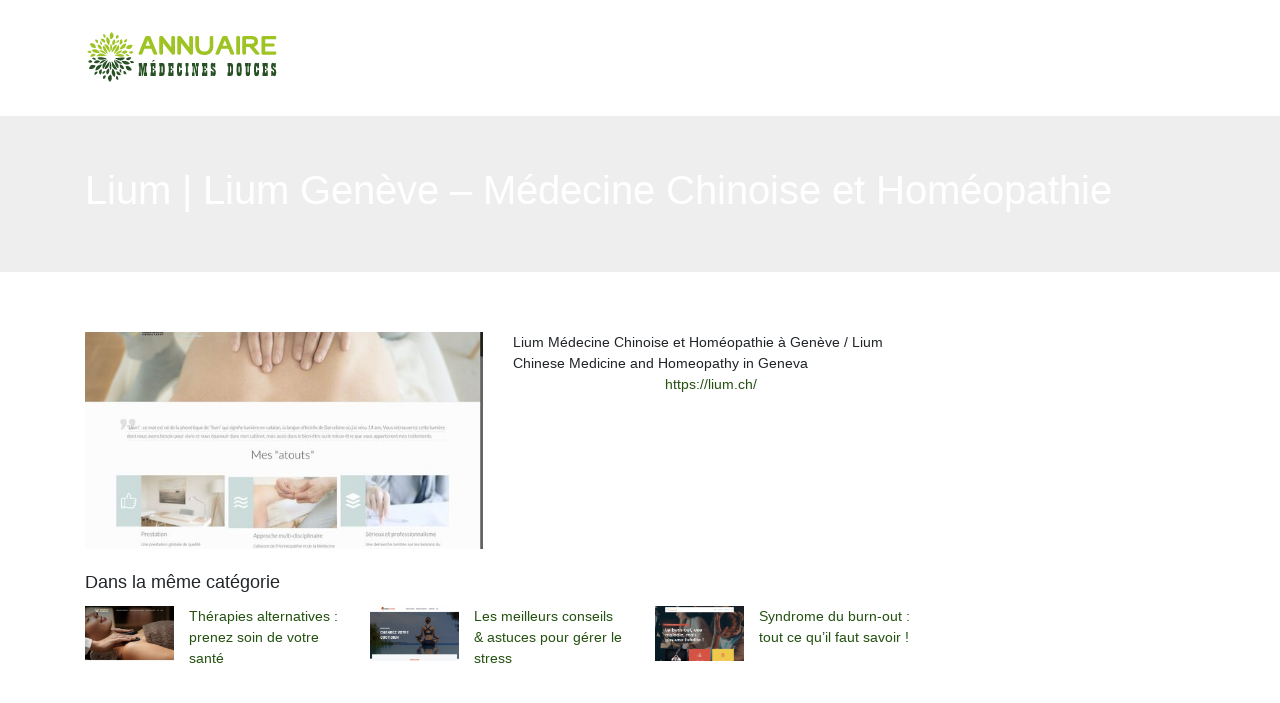

--- FILE ---
content_type: image/svg+xml
request_url: https://www.annuairemedecinesdouces.com/wp-content/uploads/2022/05/logo-1.svg
body_size: 9221
content:
<?xml version="1.0" encoding="utf-8"?>
<!-- Generator: Adobe Illustrator 16.0.0, SVG Export Plug-In . SVG Version: 6.00 Build 0)  -->
<!DOCTYPE svg PUBLIC "-//W3C//DTD SVG 1.1//EN" "http://www.w3.org/Graphics/SVG/1.1/DTD/svg11.dtd" [
	<!ENTITY ns_extend "http://ns.adobe.com/Extensibility/1.0/">
	<!ENTITY ns_ai "http://ns.adobe.com/AdobeIllustrator/10.0/">
	<!ENTITY ns_graphs "http://ns.adobe.com/Graphs/1.0/">
	<!ENTITY ns_vars "http://ns.adobe.com/Variables/1.0/">
	<!ENTITY ns_imrep "http://ns.adobe.com/ImageReplacement/1.0/">
	<!ENTITY ns_sfw "http://ns.adobe.com/SaveForWeb/1.0/">
	<!ENTITY ns_custom "http://ns.adobe.com/GenericCustomNamespace/1.0/">
	<!ENTITY ns_adobe_xpath "http://ns.adobe.com/XPath/1.0/">
]>
<svg version="1.1" id="Calque_1" xmlns:x="&ns_extend;" xmlns:i="&ns_ai;" xmlns:graph="&ns_graphs;"
	 xmlns="http://www.w3.org/2000/svg" xmlns:xlink="http://www.w3.org/1999/xlink" x="0px" y="0px" width="200px" height="60px"
	 viewBox="0 0 200 60" enable-background="new 0 0 200 60" xml:space="preserve">
<metadata>
	<sfw  xmlns="&ns_sfw;">
		<slices></slices>
		<sliceSourceBounds  width="16383" height="16393.398" y="-8221.057" x="-8092" bottomLeftOrigin="true"></sliceSourceBounds>
	</sfw>
</metadata>
<g>
	<path fill="#9DC423" d="M59.355,20.857l-1.83,4.627c-0.276,0.829-0.829,1.174-1.658,1.174h-1.036c-1.174,0-1.588-0.518-1.174-1.623
		l6.423-15.78c0.311-0.829,0.863-1.208,1.795-1.208h1.001h0.967c0.933,0,1.554,0.38,1.83,1.208l6.423,15.78
		c0.415,1.105,0,1.623-1.174,1.623h-1.036c-0.794,0-1.312-0.38-1.657-1.208l-1.83-4.593H59.355z M65.122,17.715l-2.245-5.456
		l-2.244,5.456H65.122z"/>
	<path fill="#9DC423" d="M89.957,9.531v15.608c0,0.967-0.414,1.52-1.485,1.52h-0.622c-0.622,0-1.001-0.311-1.381-0.863l-8.46-10.808
		v10.152c0,0.967-0.414,1.52-1.519,1.52h-0.656c-1.001,0-1.485-0.552-1.485-1.52V9.531c0-1.036,0.483-1.484,1.485-1.484h1.036
		c0.483,0,0.967,0.172,1.277,0.656l8.149,10.636V9.531c0-1.001,0.518-1.484,1.52-1.484h0.656
		C89.543,8.047,89.957,8.496,89.957,9.531z"/>
	<path fill="#9DC423" d="M107.921,9.531v15.608c0,0.967-0.414,1.52-1.484,1.52h-0.622c-0.621,0-1.001-0.311-1.381-0.863
		l-8.46-10.808v10.152c0,0.967-0.414,1.52-1.519,1.52h-0.656c-1.001,0-1.485-0.552-1.485-1.52V9.531
		c0-1.036,0.483-1.484,1.485-1.484h1.036c0.483,0,0.967,0.172,1.277,0.656l8.149,10.636V9.531c0-1.001,0.518-1.484,1.52-1.484h0.656
		C107.507,8.047,107.921,8.496,107.921,9.531z"/>
	<path fill="#9DC423" d="M124.711,17.922V9.531c0-1.07,0.553-1.484,1.52-1.484h0.587c1.104,0,1.554,0.414,1.554,1.484v7.908
		c0,10.118-8.356,9.496-8.979,9.496c-0.621,0-9.115,0.69-9.115-9.496V9.531c0-1.07,0.448-1.484,1.554-1.484h0.587
		c1.036,0,1.588,0.414,1.588,1.484v8.356c0.069,1.623,0.588,5.663,5.387,5.663C124.158,23.551,124.642,19.511,124.711,17.922z"/>
	<path fill="#9DC423" d="M136.321,20.857l-1.83,4.627c-0.275,0.829-0.828,1.174-1.657,1.174h-1.036
		c-1.174,0-1.588-0.518-1.174-1.623l6.423-15.78c0.311-0.829,0.863-1.208,1.796-1.208h1.001h0.967c0.933,0,1.554,0.38,1.83,1.208
		l6.423,15.78c0.414,1.105,0,1.623-1.174,1.623h-1.036c-0.794,0-1.313-0.38-1.657-1.208l-1.83-4.593H136.321z M142.088,17.715
		l-2.244-5.456l-2.244,5.456H142.088z"/>
	<path fill="#9DC423" d="M155.011,25.139c0,1.001-0.414,1.52-1.52,1.52h-0.69c-1.001,0-1.484-0.552-1.484-1.52V9.531
		c0-1.036,0.483-1.484,1.484-1.484h0.69c1.036,0,1.52,0.483,1.52,1.484V25.139z"/>
	<path fill="#9DC423" d="M169.004,18.717l4.972,6.042c1.175,1.14,0.863,1.899-1.035,1.899h-1.002c-0.76,0-1.243-0.311-1.588-0.622
		l-5.732-6.872c0,0-0.173-0.276-0.725-0.276h-2.832l-0.034,6.25c0,0.967-0.483,1.52-1.554,1.52h-0.622
		c-1.001,0-1.484-0.552-1.484-1.52V9.531c0-1.036,0.483-1.484,1.484-1.484h7.563c4.42,0,6.561,1.83,6.561,5.456
		C173.044,16.299,171.352,18.44,169.004,18.717z M166.448,15.678c1.83,0,2.866-0.69,2.866-2.175c0-1.519-0.967-2.21-2.832-2.175
		h-5.455v4.351H166.448z"/>
	<path fill="#9DC423" d="M180.2,11.362v4.074h8.011c0.897,0,1.381,0.346,1.381,1.347v0.415c0,0.932-0.483,1.347-1.381,1.347H180.2
		v4.869h9.807c0.897,0,1.312,0.449,1.312,1.347v0.518c0,0.967-0.38,1.381-1.312,1.381h-11.982c-1.001,0-1.484-0.552-1.484-1.52
		V9.531c0-0.967,0.483-1.484,1.484-1.484h11.982c0.897,0,1.312,0.414,1.312,1.347v0.518c0,0.967-0.345,1.451-1.312,1.451H180.2z"/>
</g>
<g>
	<g>
		<path fill="#285225" d="M39.961,29.697c-1.821-0.23-3.955-0.117-5.827,0.064c-0.898,0.098-1.76,0.19-2.581,0.278
			c-0.346,0.044-0.684,0.087-1.018,0.13c-0.319,0.037-0.592,0.076-0.802,0.127c1.116,0.523,2.062,1.068,3.006,1.474
			c0.934,0.407,1.821,0.662,2.705,0.686c0.904,0.031,1.702-0.197,2.516-0.657C38.717,31.33,39.449,30.613,39.961,29.697z"/>
		<path fill="#285225" d="M46.764,42.139c-0.164-0.626-0.417-1.267-0.767-1.845c-0.351-0.577-0.819-1.104-1.35-1.501
			c-0.533-0.399-1.143-0.676-1.807-0.805c-0.656-0.123-1.387-0.112-2.174,0.044c0.046,0.506,0.13,0.979,0.229,1.4
			c0.088,0.416,0.21,0.793,0.365,1.131c0.307,0.673,0.745,1.184,1.296,1.523c0.549,0.341,1.212,0.508,1.941,0.513
			c0.363,0.004,0.747-0.031,1.131-0.107C46.003,42.41,46.385,42.29,46.764,42.139z"/>
		<path fill="#285225" d="M36.192,44.797c0.22-0.784,0.262-1.676,0.084-2.403c-0.178-0.732-0.58-1.317-1.182-1.608
			c-0.273,0.466-0.435,0.902-0.503,1.311c-0.076,0.398-0.065,0.756,0.041,1.096C34.834,43.863,35.396,44.418,36.192,44.797z"/>
		<path fill="#285225" d="M44.929,35.689c-0.453-0.684-1.067-1.245-1.744-1.672c-0.674-0.428-1.413-0.72-2.174-0.901
			c-1.532-0.366-3.077-0.283-4.497-0.005c0.53,0.734,1.03,1.388,1.599,1.932c0.57,0.546,1.199,0.979,1.897,1.251
			C41.392,36.838,43.149,36.739,44.929,35.689z"/>
		<path fill="#285225" d="M37.106,35.724c-0.395-0.6-0.938-1.142-1.552-1.608c-0.611-0.465-1.29-0.853-1.987-1.184
			c-1.403-0.663-2.837-1.089-4.025-1.483c0.534,0.555,1.011,1.113,1.536,1.652c0.523,0.539,1.075,1.048,1.682,1.469
			C33.957,35.409,35.458,35.926,37.106,35.724z"/>
		<path fill="#285225" d="M38.938,41.048c0.003-0.349-0.024-0.684-0.081-0.999c-0.06-0.318-0.164-0.632-0.284-0.915
			c-0.243-0.574-0.584-1.061-0.992-1.455c-0.813-0.788-1.899-1.22-2.972-1.302c0.006,0.728,0.094,1.418,0.244,2.008
			c0.142,0.581,0.379,1.096,0.724,1.513C36.252,40.723,37.436,41.214,38.938,41.048z"/>
		<path fill="#285225" d="M38.751,42.729c-0.225,0.546-0.335,1.059-0.338,1.521c-0.003,0.459,0.081,0.849,0.289,1.182
			c0.407,0.659,1.278,1.054,2.486,0.851c0.217-0.937,0-1.758-0.485-2.389C40.223,43.27,39.523,42.871,38.751,42.729z"/>
		<path fill="#285225" d="M28.836,31.899c-0.007,0.281,0.101,0.706,0.319,1.361c0.105,0.338,0.214,0.687,0.326,1.043
			c0.132,0.405,0.268,0.82,0.405,1.238c0.288,0.857,0.629,1.806,1.114,2.676c0.488,0.868,1.127,1.655,2.083,2.168
			c0.522-0.83,0.65-1.731,0.456-2.625c-0.09-0.438-0.245-0.862-0.446-1.27c-0.211-0.418-0.472-0.817-0.754-1.194
			C31.196,33.8,29.684,32.6,28.836,31.899z"/>
		<path fill="#285225" d="M40.792,30.991c0.878,0.92,1.909,1.391,2.922,1.183c0.505-0.103,1.006-0.372,1.47-0.819
			c0.459-0.444,0.813-1.069,1.107-1.849c-0.876-0.494-1.933-0.43-2.925-0.104C42.362,29.732,41.473,30.312,40.792,30.991z"/>
		<path fill="#285225" d="M49.232,34.271c-0.32-0.435-1.049-0.993-1.842-1.243c-0.809-0.258-1.66-0.213-2.389,0.368
			c0.319,1.083,0.937,1.659,1.705,1.78C47.472,35.302,48.39,34.959,49.232,34.271z"/>
	</g>
	<g>
		<path fill="#285225" d="M32.393,41.727c-0.709-1.689-1.878-3.481-2.974-5.024c-0.551-0.781-1.061-1.454-1.522-2.094
			c-0.229-0.311-0.436-0.591-0.621-0.824c-0.185-0.231-0.363-0.478-0.511-0.637c0.105,1.244,0.102,2.331,0.222,3.348
			c0.114,1.009,0.336,1.909,0.759,2.692c0.416,0.769,1.023,1.382,1.825,1.849c0.391,0.206,0.831,0.377,1.312,0.511
			C31.356,41.663,31.855,41.703,32.393,41.727z"/>
		<path fill="#285225" d="M25.027,53.826c0.922-0.872,1.68-2.208,1.827-3.513c0.161-1.33-0.271-2.646-1.33-3.815
			c-0.827,0.565-1.463,1.189-1.889,1.786c-0.428,0.594-0.65,1.226-0.667,1.874c-0.019,0.646,0.167,1.316,0.528,1.95
			C23.854,52.723,24.388,53.31,25.027,53.826z"/>
		<path fill="#285225" d="M17.424,45.987c0.791-0.197,1.566-0.563,2.122-1.115c0.551-0.533,0.86-1.179,0.805-1.832
			c-0.555,0.039-0.995,0.069-1.384,0.212c-0.383,0.134-0.697,0.338-0.938,0.599C17.543,44.37,17.347,45.124,17.424,45.987z"/>
		<path fill="#285225" d="M29.676,49.021c0.724-1.521,0.721-3.193,0.275-4.684c-0.221-0.751-0.548-1.464-0.934-2.117
			c-0.388-0.655-0.827-1.228-1.307-1.783c-0.753,1.626-1.247,3.111-1.012,4.613c0.114,0.742,0.404,1.47,0.897,2.163
			C28.085,47.876,28.779,48.485,29.676,49.021z"/>
		<path fill="#285225" d="M25.74,42.266c1.324-2.708,0.434-6.318-0.092-8.698c-0.439,1.442-0.971,2.869-1.091,4.344
			c-0.061,0.732-0.023,1.497,0.166,2.228C24.911,40.857,25.243,41.571,25.74,42.266z"/>
		<path fill="#285225" d="M22.047,46.518c1.225-0.714,1.969-1.767,2.236-2.859c0.274-1.103,0.101-2.249-0.36-3.251
			c-0.637,0.432-1.171,0.776-1.612,1.222c-0.438,0.434-0.768,0.904-0.955,1.406C20.971,44.062,21.162,45.238,22.047,46.518z"/>
		<path fill="#285225" d="M20.497,47.187c-1.176,0.175-1.997,0.604-2.372,1.304c-0.369,0.684-0.262,1.604,0.508,2.591
			c0.919-0.27,1.541-0.919,1.837-1.635C20.77,48.723,20.767,47.902,20.497,47.187z"/>
		<path fill="#285225" d="M24.902,33.193c-0.114,0.039-0.251,0.153-0.419,0.328c-0.171,0.185-0.351,0.353-0.575,0.605
			c-0.509,0.565-1.055,1.174-1.61,1.79c-0.616,0.71-1.247,1.439-1.763,2.301c-0.502,0.844-0.893,1.839-0.84,2.883
			c0.495,0.008,0.934-0.024,1.362-0.208c0.424-0.17,0.801-0.408,1.133-0.695c0.671-0.597,1.169-1.429,1.53-2.281
			C24.436,36.199,24.719,34.275,24.902,33.193z"/>
		<path fill="#285225" d="M31.686,43.093c-0.363,1.211-0.259,2.333,0.43,3.113c0.34,0.384,0.835,0.708,1.444,0.866
			c0.604,0.148,1.35,0.187,2.163,0.033c-0.021-1.028-0.606-1.909-1.374-2.586C33.578,43.851,32.595,43.299,31.686,43.093z"/>
		<path fill="#285225" d="M33.052,52.038c0.207-0.52,0.338-1.407,0.157-2.225c-0.177-0.817-0.651-1.566-1.51-1.876
			c-0.778,0.815-0.973,1.625-0.695,2.356C31.277,51.017,32.04,51.659,33.052,52.038z"/>
	</g>
	<g>
		<path fill="#285225" d="M18.19,41.168c1.116-1.466,2.08-3.361,2.86-5.064c0.402-0.868,0.764-1.689,1.055-2.376
			c0.14-0.328,0.275-0.648,0.41-0.966c0.126-0.296,0.189-0.518,0.276-0.755c-0.993,0.678-1.984,1.265-2.796,1.87
			c-0.817,0.604-1.487,1.251-1.931,1.992c-0.445,0.738-0.714,1.612-0.682,2.505c0.007,0.455,0.063,0.939,0.211,1.392
			C17.737,40.226,17.913,40.732,18.19,41.168z"/>
		<path fill="#285225" d="M4.012,40.856c1.264,0.342,2.757,0.359,3.965-0.171c1.22-0.521,2.173-1.571,2.639-3.07
			c-1.828-0.861-3.324-1.008-4.458-0.388C4.997,37.841,4.282,39.207,4.012,40.856z"/>
		<path fill="#285225" d="M7.015,30.342c0.535,0.586,1.294,1.067,2.029,1.277c0.732,0.213,1.443,0.158,1.988-0.217
			c-0.141-0.232-0.289-0.439-0.443-0.621c-0.149-0.181-0.284-0.338-0.437-0.472c-0.301-0.265-0.631-0.433-0.975-0.513
			C8.488,29.637,7.732,29.845,7.015,30.342z"/>
		<path fill="#285225" d="M10.524,42.468c1.675-0.134,3.097-0.955,4.175-2.096c1.06-1.122,1.836-2.57,2.251-3.894
			c-0.87,0.065-1.705,0.188-2.472,0.416c-0.766,0.228-1.438,0.544-2.028,1.019c-0.592,0.477-1.07,1.086-1.4,1.848
			c-0.167,0.38-0.299,0.8-0.393,1.256c-0.046,0.227-0.086,0.467-0.111,0.711C10.529,41.966,10.521,42.212,10.524,42.468z"/>
		<path fill="#285225" d="M14.399,35.678c1.48-0.109,2.903-0.782,4.173-1.669c1.26-0.877,2.414-1.951,3.291-2.751
			c-0.701,0.164-1.457,0.318-2.193,0.509c-0.731,0.188-1.43,0.405-2.106,0.723c-0.677,0.318-1.299,0.724-1.831,1.247
			c-0.269,0.264-0.518,0.557-0.747,0.883C14.753,34.946,14.55,35.302,14.399,35.678z"/>
		<path fill="#285225" d="M8.863,34.606c1.235,0.706,2.491,0.835,3.602,0.507c1.111-0.32,1.963-1.02,2.628-1.93
			c-0.325-0.175-0.659-0.324-0.973-0.457c-0.297-0.137-0.595-0.248-0.888-0.331c-0.588-0.163-1.157-0.215-1.693-0.125
			C10.477,32.441,9.516,33.208,8.863,34.606z"/>
		<path fill="#285225" d="M7.514,33.597c-0.188-0.233-0.386-0.437-0.578-0.612c-0.183-0.178-0.372-0.326-0.563-0.446
			c-0.384-0.237-0.781-0.355-1.17-0.343c-0.772,0.019-1.536,0.575-2.002,1.731C4.646,35.251,6.54,34.782,7.514,33.597z"/>
		<path fill="#285225" d="M21.838,30.432c-0.122-0.07-0.255-0.143-0.492-0.201c-0.262-0.062-0.536-0.127-0.82-0.195
			c-0.743-0.16-1.539-0.335-2.347-0.512c-1.804-0.342-3.984-0.783-5.793,0.339c0.109,0.218,0.23,0.417,0.366,0.597
			c0.151,0.18,0.322,0.339,0.497,0.481c0.356,0.282,0.728,0.495,1.158,0.636c0.873,0.28,1.813,0.304,2.734,0.19
			C19.01,31.523,20.819,30.809,21.838,30.432z"/>
		<path fill="#285225" d="M16.659,41.231c-1.261,0.329-2.157,0.953-2.501,1.951c-0.164,0.488-0.174,1.047-0.014,1.663
			c0.079,0.307,0.203,0.625,0.37,0.953c0.178,0.31,0.405,0.622,0.675,0.936c0.875-0.519,1.347-1.466,1.556-2.48
			C16.951,43.235,16.898,42.172,16.659,41.231z"/>
		<path fill="#285225" d="M9.596,46.889c0.548-0.075,1.374-0.397,1.987-0.961c0.618-0.561,1.034-1.346,0.89-2.261
			c-1.124-0.234-1.902-0.014-2.397,0.596c-0.246,0.301-0.418,0.699-0.502,1.15C9.496,45.858,9.504,46.362,9.596,46.889z"/>
	</g>
</g>
<g>
	<g>
		<path fill="#9DC423" d="M11.572,28.189c1.821,0.23,3.955,0.116,5.827-0.065c0.898-0.097,1.761-0.188,2.581-0.277
			c0.347-0.045,0.684-0.087,1.018-0.13c0.32-0.038,0.592-0.077,0.803-0.127c-1.116-0.524-2.063-1.068-3.007-1.475
			c-0.934-0.406-1.821-0.662-2.704-0.684c-0.905-0.032-1.703,0.197-2.517,0.656C12.817,26.557,12.085,27.272,11.572,28.189z"/>
		<path fill="#9DC423" d="M4.77,15.748c0.163,0.626,0.417,1.268,0.767,1.844c0.351,0.578,0.819,1.105,1.349,1.501
			c0.534,0.4,1.144,0.676,1.808,0.805c0.655,0.125,1.386,0.113,2.173-0.044c-0.046-0.505-0.13-0.979-0.228-1.401
			c-0.089-0.415-0.21-0.793-0.365-1.129c-0.307-0.674-0.745-1.185-1.297-1.524c-0.548-0.34-1.211-0.507-1.941-0.513
			c-0.363-0.003-0.747,0.032-1.13,0.108C5.532,15.477,5.149,15.597,4.77,15.748z"/>
		<path fill="#9DC423" d="M15.341,13.09c-0.22,0.784-0.262,1.675-0.083,2.401c0.178,0.733,0.581,1.319,1.182,1.609
			c0.272-0.464,0.434-0.902,0.502-1.311c0.076-0.398,0.065-0.756-0.039-1.095C16.699,14.023,16.139,13.469,15.341,13.09z"/>
		<path fill="#9DC423" d="M6.605,22.198c0.452,0.683,1.067,1.245,1.743,1.672c0.674,0.426,1.414,0.719,2.173,0.901
			c1.533,0.366,3.079,0.284,4.497,0.005c-0.53-0.735-1.029-1.388-1.599-1.933c-0.57-0.546-1.199-0.979-1.897-1.25
			C10.143,21.048,8.385,21.147,6.605,22.198z"/>
		<path fill="#9DC423" d="M14.427,22.164c0.395,0.599,0.939,1.142,1.553,1.607c0.611,0.465,1.29,0.854,1.986,1.184
			c1.404,0.662,2.838,1.088,4.025,1.483c-0.534-0.555-1.011-1.113-1.534-1.652c-0.523-0.539-1.076-1.047-1.682-1.468
			C17.579,22.478,16.076,21.962,14.427,22.164z"/>
		<path fill="#9DC423" d="M12.596,16.839c-0.003,0.348,0.024,0.683,0.081,0.998c0.059,0.319,0.165,0.632,0.283,0.917
			c0.243,0.574,0.585,1.06,0.992,1.454c0.814,0.789,1.899,1.219,2.972,1.302c-0.005-0.726-0.093-1.417-0.244-2.007
			c-0.142-0.583-0.378-1.096-0.723-1.513C15.282,17.165,14.099,16.673,12.596,16.839z"/>
		<path fill="#9DC423" d="M12.782,15.159c0.225-0.547,0.334-1.06,0.339-1.521c0.003-0.46-0.082-0.849-0.289-1.183
			c-0.408-0.659-1.279-1.053-2.486-0.851c-0.217,0.938-0.001,1.759,0.484,2.389C11.311,14.617,12.011,15.016,12.782,15.159z"/>
		<path fill="#9DC423" d="M22.697,25.988c0.007-0.281-0.101-0.706-0.319-1.362c-0.104-0.337-0.213-0.686-0.325-1.043
			c-0.133-0.405-0.269-0.82-0.404-1.238c-0.289-0.857-0.631-1.806-1.115-2.676c-0.489-0.867-1.127-1.656-2.084-2.168
			c-0.522,0.831-0.65,1.731-0.455,2.625c0.091,0.439,0.244,0.864,0.445,1.27c0.212,0.417,0.472,0.817,0.755,1.194
			C20.337,24.087,21.85,25.287,22.697,25.988z"/>
		<path fill="#9DC423" d="M10.741,26.896c-0.878-0.921-1.908-1.391-2.921-1.183c-0.505,0.102-1.007,0.373-1.471,0.818
			c-0.458,0.444-0.812,1.07-1.106,1.848c0.877,0.496,1.933,0.432,2.924,0.105C9.172,28.154,10.062,27.574,10.741,26.896z"/>
		<path fill="#9DC423" d="M2.301,23.616c0.321,0.433,1.049,0.994,1.843,1.243c0.808,0.257,1.66,0.214,2.388-0.368
			c-0.319-1.083-0.937-1.658-1.705-1.781C4.061,22.583,3.143,22.928,2.301,23.616z"/>
	</g>
	<g>
		<path fill="#9DC423" d="M19.141,16.16c0.709,1.688,1.878,3.481,2.974,5.025c0.55,0.781,1.06,1.454,1.522,2.093
			c0.229,0.311,0.436,0.59,0.621,0.825c0.184,0.231,0.363,0.478,0.511,0.635c-0.106-1.244-0.103-2.331-0.223-3.346
			c-0.113-1.009-0.336-1.909-0.759-2.694c-0.416-0.767-1.023-1.38-1.823-1.847c-0.393-0.207-0.831-0.377-1.312-0.511
			C20.178,16.224,19.68,16.183,19.141,16.16z"/>
		<path fill="#9DC423" d="M26.507,4.061c-0.923,0.872-1.68,2.207-1.827,3.513c-0.161,1.33,0.27,2.646,1.33,3.814
			c0.826-0.565,1.462-1.189,1.89-1.785c0.426-0.595,0.648-1.227,0.666-1.875c0.02-0.646-0.167-1.315-0.527-1.949
			C27.679,5.164,27.145,4.577,26.507,4.061z"/>
		<path fill="#9DC423" d="M34.11,11.899c-0.791,0.197-1.566,0.564-2.121,1.116c-0.553,0.533-0.861,1.178-0.807,1.83
			c0.556-0.037,0.996-0.067,1.384-0.21c0.383-0.134,0.697-0.337,0.94-0.598C33.99,13.517,34.188,12.763,34.11,11.899z"/>
		<path fill="#9DC423" d="M21.857,8.867c-0.724,1.521-0.72,3.193-0.274,4.684c0.221,0.75,0.547,1.463,0.934,2.116
			c0.387,0.655,0.827,1.229,1.306,1.784c0.754-1.627,1.247-3.113,1.013-4.613c-0.115-0.743-0.404-1.47-0.897-2.163
			C23.449,10.012,22.754,9.402,21.857,8.867z"/>
		<path fill="#9DC423" d="M25.794,15.622c-1.325,2.708-0.433,6.318,0.092,8.698c0.438-1.441,0.971-2.869,1.09-4.344
			c0.061-0.733,0.023-1.497-0.164-2.227C26.624,17.029,26.291,16.315,25.794,15.622z"/>
		<path fill="#9DC423" d="M29.487,11.369c-1.225,0.714-1.969,1.768-2.237,2.858c-0.274,1.104-0.102,2.25,0.36,3.253
			c0.638-0.432,1.172-0.777,1.612-1.222c0.438-0.434,0.768-0.905,0.955-1.406C30.563,13.826,30.372,12.648,29.487,11.369z"/>
		<path fill="#9DC423" d="M31.038,10.7c1.175-0.174,1.996-0.605,2.371-1.302c0.369-0.685,0.262-1.606-0.509-2.593
			c-0.92,0.269-1.542,0.919-1.837,1.636C30.763,9.165,30.767,9.985,31.038,10.7z"/>
		<path fill="#9DC423" d="M26.631,24.694c0.115-0.04,0.251-0.154,0.42-0.328c0.172-0.187,0.351-0.353,0.574-0.607
			c0.509-0.565,1.055-1.172,1.61-1.789c0.616-0.71,1.248-1.44,1.763-2.302c0.502-0.843,0.893-1.839,0.84-2.882
			c-0.493-0.008-0.933,0.024-1.362,0.208c-0.423,0.17-0.8,0.408-1.132,0.695c-0.671,0.597-1.17,1.428-1.531,2.281
			C27.098,21.688,26.814,23.612,26.631,24.694z"/>
		<path fill="#9DC423" d="M19.847,14.793c0.363-1.21,0.26-2.332-0.43-3.112c-0.34-0.384-0.835-0.708-1.444-0.866
			c-0.603-0.148-1.349-0.188-2.163-0.035c0.021,1.029,0.606,1.91,1.375,2.587C17.956,14.036,18.938,14.587,19.847,14.793z"/>
		<path fill="#9DC423" d="M18.482,5.849c-0.208,0.521-0.338,1.408-0.157,2.225c0.176,0.818,0.65,1.566,1.51,1.876
			c0.778-0.814,0.972-1.625,0.694-2.356C20.256,6.871,19.494,6.228,18.482,5.849z"/>
	</g>
	<g>
		<path fill="#9DC423" d="M33.344,16.719c-1.117,1.465-2.081,3.362-2.861,5.065c-0.401,0.869-0.763,1.689-1.055,2.375
			c-0.139,0.329-0.275,0.648-0.409,0.966c-0.126,0.297-0.19,0.518-0.276,0.755c0.992-0.678,1.983-1.265,2.795-1.87
			c0.817-0.604,1.487-1.251,1.932-1.993c0.446-0.738,0.714-1.611,0.681-2.503c-0.007-0.456-0.063-0.94-0.211-1.394
			C33.796,17.66,33.62,17.155,33.344,16.719z"/>
		<path fill="#9DC423" d="M47.521,17.03c-1.263-0.341-2.756-0.358-3.965,0.172c-1.219,0.521-2.172,1.571-2.639,3.069
			c1.828,0.862,3.324,1.009,4.458,0.388C46.537,20.047,47.252,18.679,47.521,17.03z"/>
		<path fill="#9DC423" d="M44.518,27.545c-0.535-0.586-1.294-1.068-2.029-1.276c-0.733-0.214-1.443-0.159-1.987,0.216
			c0.141,0.232,0.289,0.438,0.442,0.62c0.15,0.181,0.284,0.339,0.437,0.472c0.301,0.266,0.63,0.435,0.976,0.513
			C43.046,28.25,43.801,28.043,44.518,27.545z"/>
		<path fill="#9DC423" d="M41.009,15.419c-1.674,0.134-3.096,0.955-4.174,2.097c-1.061,1.121-1.837,2.569-2.251,3.893
			c0.87-0.065,1.705-0.187,2.473-0.417c0.765-0.227,1.436-0.543,2.027-1.018c0.592-0.477,1.07-1.088,1.399-1.848
			c0.167-0.38,0.299-0.799,0.393-1.256c0.047-0.227,0.086-0.467,0.111-0.71C41.005,15.921,41.013,15.674,41.009,15.419z"/>
		<path fill="#9DC423" d="M37.134,22.209c-1.479,0.11-2.902,0.782-4.173,1.668c-1.26,0.877-2.413,1.952-3.29,2.751
			c0.7-0.164,1.456-0.318,2.192-0.508c0.732-0.188,1.431-0.406,2.107-0.725c0.676-0.318,1.3-0.724,1.831-1.247
			c0.269-0.262,0.518-0.556,0.746-0.881C36.78,22.94,36.984,22.583,37.134,22.209z"/>
		<path fill="#9DC423" d="M42.671,23.28c-1.235-0.707-2.492-0.835-3.603-0.507c-1.11,0.32-1.963,1.02-2.627,1.93
			c0.325,0.175,0.659,0.326,0.972,0.458c0.298,0.137,0.595,0.248,0.89,0.33c0.586,0.165,1.156,0.215,1.691,0.127
			C41.057,25.445,42.018,24.68,42.671,23.28z"/>
		<path fill="#9DC423" d="M44.02,24.291c0.188,0.233,0.386,0.437,0.579,0.612c0.182,0.178,0.37,0.326,0.562,0.445
			c0.384,0.238,0.782,0.356,1.171,0.345c0.773-0.021,1.536-0.577,2.001-1.732C46.888,22.635,44.994,23.104,44.02,24.291z"/>
		<path fill="#9DC423" d="M29.696,27.455c0.122,0.07,0.256,0.143,0.491,0.199c0.262,0.063,0.536,0.129,0.82,0.197
			c0.743,0.16,1.539,0.334,2.348,0.51c1.803,0.344,3.983,0.785,5.792-0.338c-0.108-0.219-0.23-0.417-0.366-0.598
			c-0.15-0.179-0.321-0.338-0.496-0.479c-0.356-0.282-0.728-0.496-1.158-0.637c-0.874-0.279-1.813-0.304-2.735-0.191
			C32.524,26.363,30.715,27.078,29.696,27.455z"/>
		<path fill="#9DC423" d="M34.875,16.655c1.26-0.329,2.156-0.952,2.5-1.951c0.165-0.489,0.175-1.048,0.015-1.663
			c-0.08-0.306-0.204-0.626-0.371-0.953c-0.178-0.31-0.405-0.623-0.674-0.937c-0.875,0.519-1.348,1.466-1.557,2.48
			C34.583,14.651,34.635,15.715,34.875,16.655z"/>
		<path fill="#9DC423" d="M41.938,10.998c-0.548,0.075-1.373,0.398-1.987,0.962c-0.618,0.56-1.034,1.346-0.889,2.261
			c1.123,0.233,1.902,0.013,2.397-0.596c0.246-0.301,0.418-0.699,0.501-1.15C42.038,12.028,42.029,11.524,41.938,10.998z"/>
	</g>
</g>
<g>
	<path fill="#285225" d="M61.933,34.997v3.309h-0.645v6.172h0.645v3.461h-3.005v-3.461h0.55v-7.063l-1.479,10.523H57.25
		L55.647,37.51v6.968h0.635v3.461h-2.616v-3.461h0.625v-6.172h-0.625v-3.309h3.309l0.854,5.926l0.863-5.926H61.933z"/>
	<path fill="#285225" d="M70.586,34.997v5.177h-1.498v-1.868h-1.271v2.323h1.583v1.327h-1.583v2.521h1.271v-1.887h1.621v5.348
		h-5.328v-3.461h0.625v-6.172h-0.625v-3.309H70.586z M67.969,32.105h1.887l-2.029,1.726h-0.806L67.969,32.105z"/>
	<path fill="#285225" d="M74.148,34.997h2.446c1.295,0,2.133,0.284,2.512,0.854c0.379,0.568,0.569,1.826,0.569,3.773v2.977
		c0,2.294-0.182,3.758-0.545,4.39c-0.363,0.633-1.208,0.948-2.536,0.948h-2.446v-3.461h0.635v-6.172h-0.635V34.997z M76.594,38.306
		v6.172l0.275-0.01c0.405,0,0.656-0.086,0.754-0.26c0.098-0.174,0.147-0.621,0.147-1.342V40.25c0-0.879-0.051-1.423-0.152-1.632
		c-0.101-0.207-0.36-0.313-0.777-0.313H76.594z"/>
	<path fill="#285225" d="M88.395,34.997v5.177h-1.498v-1.868h-1.271v2.323h1.583v1.327h-1.583v2.521h1.271v-1.887h1.621v5.348
		h-5.328v-3.461h0.626v-6.172h-0.626v-3.309H88.395z"/>
	<path fill="#285225" d="M95.246,35.737v-0.74h1.622v5.177h-1.622v-0.236c0-1.063-0.214-1.594-0.645-1.594
		c-0.297,0-0.479,0.176-0.545,0.526c-0.066,0.351-0.1,1.335-0.1,2.954c0,1.775,0.215,2.663,0.645,2.663
		c0.398,0,0.598-0.493,0.598-1.479v-0.56v-0.464h1.782c0.063,0.688,0.095,1.383,0.095,2.085c0,2.718-0.822,4.077-2.465,4.077
		c-1.119,0-1.832-0.389-2.138-1.167c-0.307-0.777-0.459-2.575-0.459-5.394c0-2.731,0.129-4.547,0.389-5.447
		c0.259-0.901,0.78-1.351,1.564-1.351C94.541,34.789,94.967,35.104,95.246,35.737z"/>
	<path fill="#285225" d="M103.539,34.997v3.309h-0.683v6.172h0.683v3.461h-3.138v-3.461h0.645v-6.172h-0.645v-3.309H103.539z"/>
	<path fill="#285225" d="M113.66,34.997v3.309h-0.635v9.633h-1.981l-2.18-10.221v6.76h0.739v3.461h-2.618v-3.461h0.646v-6.172
		h-0.646v-3.309h2.863l1.944,9.045v-5.736h-0.749v-3.309H113.66z"/>
	<path fill="#285225" d="M122.21,34.997v5.177h-1.498v-1.868h-1.271v2.323h1.584v1.327h-1.584v2.521h1.271v-1.887h1.621v5.348
		h-5.329v-3.461h0.626v-6.172h-0.626v-3.309H122.21z"/>
	<path fill="#285225" d="M130.361,34.997v4.561h-1.727l-0.028-0.342c-0.038-0.588-0.202-0.881-0.492-0.881
		c-0.355,0-0.532,0.225-0.532,0.672c0,0.513,0.308,0.958,0.92,1.337c0.967,0.607,1.582,1.162,1.845,1.665
		c0.262,0.502,0.394,1.382,0.394,2.641c0,2.331-0.595,3.498-1.783,3.498c-0.639,0-1.15-0.376-1.536-1.129v0.92h-1.62v-4.921h1.62
		v0.189c0,0.854,0.225,1.28,0.674,1.28c0.417,0,0.625-0.3,0.625-0.9c0-0.62-0.236-1.09-0.711-1.412l-0.947-0.655
		c-0.948-0.65-1.422-1.722-1.422-3.214c0-2.351,0.578-3.526,1.734-3.526c0.574,0,1.03,0.376,1.365,1.128v-0.91H130.361z"/>
	<path fill="#285225" d="M142.518,34.997h2.446c1.296,0,2.134,0.284,2.513,0.854c0.379,0.568,0.569,1.826,0.569,3.773v2.977
		c0,2.294-0.182,3.758-0.545,4.39c-0.364,0.633-1.21,0.948-2.537,0.948h-2.446v-3.461h0.636v-6.172h-0.636V34.997z M144.964,38.306
		v6.172l0.275-0.01c0.404,0,0.655-0.086,0.754-0.26c0.098-0.174,0.146-0.621,0.146-1.342V40.25c0-0.879-0.051-1.423-0.151-1.632
		c-0.102-0.207-0.36-0.313-0.777-0.313H144.964z"/>
	<path fill="#285225" d="M151.616,43.027v-2.883c0-2.174,0.167-3.609,0.502-4.309c0.336-0.698,1.024-1.047,2.066-1.047
		c0.98,0,1.635,0.361,1.964,1.085c0.328,0.724,0.492,2.154,0.492,4.29v2.863c0,1.973-0.177,3.319-0.531,4.039
		c-0.354,0.721-1.017,1.081-1.99,1.081c-0.992,0-1.657-0.347-1.996-1.038C151.785,46.417,151.616,45.056,151.616,43.027z
		 M153.521,40.192v2.408c0,1.259,0.209,1.887,0.626,1.887c0.393,0,0.587-0.635,0.587-1.906v-2.474l-0.018-0.559l-0.01-0.389
		c-0.025-0.544-0.218-0.816-0.578-0.816C153.725,38.344,153.521,38.961,153.521,40.192z"/>
	<path fill="#285225" d="M165.683,34.997v3.309h-0.653v6.182l0.009,0.996l-0.086,0.967c-0.215,1.132-0.906,1.697-2.076,1.697
		c-1.473,0-2.208-0.942-2.208-2.825v-0.996v-6.021h-0.636v-3.309h2.882v3.309h-0.437v4.371c0,1.208,0.187,1.811,0.56,1.811
		c0.424,0,0.636-0.625,0.636-1.877v-4.305h-0.417v-3.309H165.683z"/>
	<path fill="#285225" d="M172.297,35.737v-0.74h1.621v5.177h-1.621v-0.236c0-1.063-0.215-1.594-0.645-1.594
		c-0.298,0-0.479,0.176-0.545,0.526c-0.066,0.351-0.101,1.335-0.101,2.954c0,1.775,0.216,2.663,0.646,2.663
		c0.398,0,0.598-0.493,0.598-1.479v-0.56v-0.464h1.781c0.063,0.688,0.096,1.383,0.096,2.085c0,2.718-0.822,4.077-2.465,4.077
		c-1.119,0-1.832-0.389-2.139-1.167c-0.306-0.777-0.459-2.575-0.459-5.394c0-2.731,0.129-4.547,0.389-5.447
		c0.259-0.901,0.779-1.351,1.563-1.351C171.592,34.789,172.019,35.104,172.297,35.737z"/>
	<path fill="#285225" d="M182.657,34.997v5.177h-1.499v-1.868h-1.271v2.323h1.584v1.327h-1.584v2.521h1.271v-1.887h1.622v5.348
		h-5.329v-3.461h0.626v-6.172h-0.626v-3.309H182.657z"/>
	<path fill="#285225" d="M190.808,34.997v4.561h-1.727l-0.027-0.342c-0.038-0.588-0.202-0.881-0.493-0.881
		c-0.354,0-0.531,0.225-0.531,0.672c0,0.513,0.307,0.958,0.92,1.337c0.967,0.607,1.582,1.162,1.844,1.665
		c0.263,0.502,0.394,1.382,0.394,2.641c0,2.331-0.595,3.498-1.782,3.498c-0.639,0-1.15-0.376-1.536-1.129v0.92h-1.62v-4.921h1.62
		v0.189c0,0.854,0.225,1.28,0.673,1.28c0.418,0,0.626-0.3,0.626-0.9c0-0.62-0.237-1.09-0.711-1.412l-0.947-0.655
		c-0.948-0.65-1.423-1.722-1.423-3.214c0-2.351,0.578-3.526,1.735-3.526c0.574,0,1.03,0.376,1.365,1.128v-0.91H190.808z"/>
</g>
</svg>
